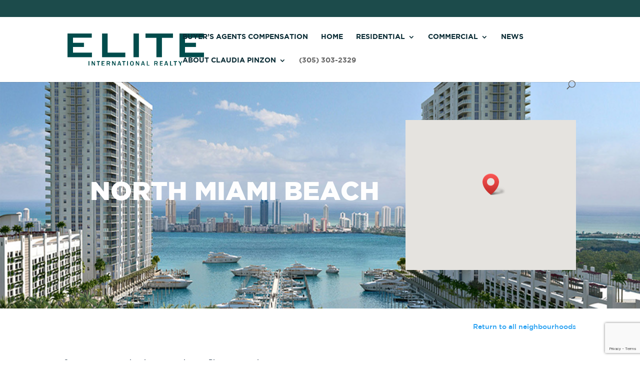

--- FILE ---
content_type: text/html; charset=UTF-8
request_url: https://claudiapinzon.com/neighborhood/north-miami-beach/
body_size: 8583
content:
<!DOCTYPE html>
<!--[if IE 6]>
<html id="ie6" lang="en-US">
<![endif]-->
<!--[if IE 7]>
<html id="ie7" lang="en-US">
<![endif]-->
<!--[if IE 8]>
<html id="ie8" lang="en-US">
<![endif]-->
<!--[if !(IE 6) | !(IE 7) | !(IE 8)  ]><!-->
<html lang="en-US">
<!--<![endif]-->
<head>
	<meta charset="UTF-8" />
			
	<meta http-equiv="X-UA-Compatible" content="IE=edge">
	<link rel="pingback" href="https://claudiapinzon.com/xmlrpc.php" />

		<!--[if lt IE 9]>
	<script src="https://claudiapinzon.com/wp-content/themes/Divi/js/html5.js" type="text/javascript"></script>
	<![endif]-->

	<script type="text/javascript">
		document.documentElement.className = 'js';
	</script>

	<script>var et_site_url='https://claudiapinzon.com';var et_post_id='1684';function et_core_page_resource_fallback(a,b){"undefined"===typeof b&&(b=a.sheet.cssRules&&0===a.sheet.cssRules.length);b&&(a.onerror=null,a.onload=null,a.href?a.href=et_site_url+"/?et_core_page_resource="+a.id+et_post_id:a.src&&(a.src=et_site_url+"/?et_core_page_resource="+a.id+et_post_id))}
</script><title>North Miami Beach | Elite International Realty</title>
<meta name='robots' content='max-image-preview:large' />
<link rel='dns-prefetch' href='//www.idxhome.com' />
<link rel='dns-prefetch' href='//www.google.com' />
<link rel='dns-prefetch' href='//fonts.googleapis.com' />
<link rel='dns-prefetch' href='//s.w.org' />
<link rel="alternate" type="application/rss+xml" title="Elite International Realty &raquo; Feed" href="https://claudiapinzon.com/feed/" />
		<script type="text/javascript">
			window._wpemojiSettings = {"baseUrl":"https:\/\/s.w.org\/images\/core\/emoji\/13.1.0\/72x72\/","ext":".png","svgUrl":"https:\/\/s.w.org\/images\/core\/emoji\/13.1.0\/svg\/","svgExt":".svg","source":{"concatemoji":"https:\/\/claudiapinzon.com\/wp-includes\/js\/wp-emoji-release.min.js?ver=5.8.1"}};
			!function(e,a,t){var n,r,o,i=a.createElement("canvas"),p=i.getContext&&i.getContext("2d");function s(e,t){var a=String.fromCharCode;p.clearRect(0,0,i.width,i.height),p.fillText(a.apply(this,e),0,0);e=i.toDataURL();return p.clearRect(0,0,i.width,i.height),p.fillText(a.apply(this,t),0,0),e===i.toDataURL()}function c(e){var t=a.createElement("script");t.src=e,t.defer=t.type="text/javascript",a.getElementsByTagName("head")[0].appendChild(t)}for(o=Array("flag","emoji"),t.supports={everything:!0,everythingExceptFlag:!0},r=0;r<o.length;r++)t.supports[o[r]]=function(e){if(!p||!p.fillText)return!1;switch(p.textBaseline="top",p.font="600 32px Arial",e){case"flag":return s([127987,65039,8205,9895,65039],[127987,65039,8203,9895,65039])?!1:!s([55356,56826,55356,56819],[55356,56826,8203,55356,56819])&&!s([55356,57332,56128,56423,56128,56418,56128,56421,56128,56430,56128,56423,56128,56447],[55356,57332,8203,56128,56423,8203,56128,56418,8203,56128,56421,8203,56128,56430,8203,56128,56423,8203,56128,56447]);case"emoji":return!s([10084,65039,8205,55357,56613],[10084,65039,8203,55357,56613])}return!1}(o[r]),t.supports.everything=t.supports.everything&&t.supports[o[r]],"flag"!==o[r]&&(t.supports.everythingExceptFlag=t.supports.everythingExceptFlag&&t.supports[o[r]]);t.supports.everythingExceptFlag=t.supports.everythingExceptFlag&&!t.supports.flag,t.DOMReady=!1,t.readyCallback=function(){t.DOMReady=!0},t.supports.everything||(n=function(){t.readyCallback()},a.addEventListener?(a.addEventListener("DOMContentLoaded",n,!1),e.addEventListener("load",n,!1)):(e.attachEvent("onload",n),a.attachEvent("onreadystatechange",function(){"complete"===a.readyState&&t.readyCallback()})),(n=t.source||{}).concatemoji?c(n.concatemoji):n.wpemoji&&n.twemoji&&(c(n.twemoji),c(n.wpemoji)))}(window,document,window._wpemojiSettings);
		</script>
		<meta content="Elite Main Theme v.1.0.0" name="generator"/><style type="text/css">
img.wp-smiley,
img.emoji {
	display: inline !important;
	border: none !important;
	box-shadow: none !important;
	height: 1em !important;
	width: 1em !important;
	margin: 0 .07em !important;
	vertical-align: -0.1em !important;
	background: none !important;
	padding: 0 !important;
}
</style>
	<link rel='stylesheet' id='ihf-bundle-css-css'  href='https://www.idxhome.com/service/resources/dist/wordpress/bundle.css?1768730950407' type='text/css' media='' />
<link rel='stylesheet' id='wp-block-library-css'  href='https://claudiapinzon.com/wp-includes/css/dist/block-library/style.min.css?ver=5.8.1' type='text/css' media='all' />
<link rel='stylesheet' id='contact-form-7-css'  href='https://claudiapinzon.com/wp-content/plugins/contact-form-7/includes/css/styles.css?ver=5.4.2' type='text/css' media='all' />
<link rel='stylesheet' id='divi-css-css'  href='https://claudiapinzon.com/wp-content/themes/Divi/style.css?ver=5.8.1' type='text/css' media='all' />
<link rel='stylesheet' id='divi-custom-css'  href='https://claudiapinzon.com/wp-content/themes/elite/assets/css/app.min.css?ver=5.8.1' type='text/css' media='all' />
<link rel='stylesheet' id='divi-fonts-css'  href='https://fonts.googleapis.com/css?family=Open+Sans:300italic,400italic,600italic,700italic,800italic,400,300,600,700,800&#038;subset=latin,latin-ext' type='text/css' media='all' />
<link rel='stylesheet' id='divi-style-css'  href='https://claudiapinzon.com/wp-content/themes/elite/style.css?ver=3.0.106' type='text/css' media='all' />
<link rel='stylesheet' id='dashicons-css'  href='https://claudiapinzon.com/wp-includes/css/dashicons.min.css?ver=5.8.1' type='text/css' media='all' />
<script type='text/javascript' src='https://claudiapinzon.com/wp-includes/js/jquery/jquery.min.js?ver=3.6.0' id='jquery-core-js'></script>
<script type='text/javascript' src='https://claudiapinzon.com/wp-includes/js/jquery/jquery-migrate.min.js?ver=3.3.2' id='jquery-migrate-js'></script>
<script type='text/javascript' src='https://www.idxhome.com/service/resources/dist/wordpress/bundle.js?1768730950407' id='ihf-bundle-js-js'></script>
<script type='text/javascript' src='https://claudiapinzon.com/wp-content/themes/Divi/../elite/custom.js?ver=5.8.1' id='custom-script-js'></script>
<script type='text/javascript' src='https://claudiapinzon.com/wp-content/plugins/multidomain-agent/js/front.js?ver=5.8.1' id='md_agent_front-js'></script>
<link rel="https://api.w.org/" href="https://claudiapinzon.com/wp-json/" /><link rel="EditURI" type="application/rsd+xml" title="RSD" href="https://claudiapinzon.com/xmlrpc.php?rsd" />
<link rel="wlwmanifest" type="application/wlwmanifest+xml" href="https://claudiapinzon.com/wp-includes/wlwmanifest.xml" /> 
<meta name="generator" content="WordPress 5.8.1" />
<link rel='shortlink' href='https://claudiapinzon.com/?p=1684' />
<style type="text/css">

</style><meta name="viewport" content="width=device-width, initial-scale=1.0, maximum-scale=1.0, user-scalable=0" /><script>window.agent_link = '<a href="https://claudiapinzon.com/?p=5183">About Claudia Pinzon</a>';</script><script>window.agent_phone = '(305) 303-2329';</script><script>window.agent_name = 'Claudia Pinzon';</script><script>window.agent_email = 'claudiap@eliteinternational.com';</script><script>window.agent_instagram = '';</script><script>window.agent_twitter = '';</script><script>window.agent_facebook = '';</script><script>window.agent_description = '';</script><script>window.is_agency = '';</script><link rel="icon" href="https://claudiapinzon.com/wp-content/uploads/2023/03/1.-New-Elite-Logo-Green-1-150x150.png" sizes="32x32" />
<link rel="icon" href="https://claudiapinzon.com/wp-content/uploads/2023/03/1.-New-Elite-Logo-Green-1.png" sizes="192x192" />
<link rel="apple-touch-icon" href="https://claudiapinzon.com/wp-content/uploads/2023/03/1.-New-Elite-Logo-Green-1.png" />
<meta name="msapplication-TileImage" content="https://claudiapinzon.com/wp-content/uploads/2023/03/1.-New-Elite-Logo-Green-1.png" />
<link rel="stylesheet" id="et-core-unified-cached-inline-styles" href="https://claudiapinzon.com/wp-content/cache/et/1684/et-core-unified-17684219319995.min.css" onerror="et_core_page_resource_fallback(this, true)" onload="et_core_page_resource_fallback(this)" /></head>
<body class="neighborhood-template-default single single-neighborhood postid-1684 single-format-standard et_pb_button_helper_class et_non_fixed_nav et_show_nav et_cover_background et_secondary_nav_enabled et_pb_gutter osx et_pb_gutters3 et_primary_nav_dropdown_animation_fade et_secondary_nav_dropdown_animation_fade et_pb_footer_columns_2_3__1_3 et_header_style_left et_pb_pagebuilder_layout et_right_sidebar et_divi_theme et_minified_js et_minified_css">
	<div id="page-container">

			<div id="top-header">
			<div class="container clearfix">

			
				<div id="et-info">
									<span id="et-info-phone">&nbsp;</span>
				
									<a href="mailto:"><span id="et-info-email"></span></a>
				
								</div> <!-- #et-info -->

			
				<div id="et-secondary-menu">
								</div> <!-- #et-secondary-menu -->

			</div> <!-- .container -->
		</div> <!-- #top-header -->

		
		<header id="main-header" data-height-onload="66">
			<div class="container clearfix et_menu_container">
							<div class="logo_container">
					<span class="logo_helper"></span>
					<a href="https://claudiapinzon.com/">
						<img src="https://eliteinternational.com/wp-content/uploads/2023/03/1.-New-Elite-Logo-Green.png" alt="Elite International Realty" id="logo" data-height-percentage="54" />
					</a>
				</div>
				<div id="et-top-navigation" data-height="66" data-fixed-height="66">
											<nav id="top-menu-nav">
						<ul id="top-menu" class="nav"><li id="menu-item-7039" class="menu-item menu-item-type-custom menu-item-object-custom menu-item-7039"><a href="https://eliteinternationalrealty.sharepoint.com/:x:/s/compensation/EcVNFvrlxBxEl2cT8LTfA4IBYElogl0Uttp89zFDV9smxQ?e=Ln7bbP">Buyer&#8217;s Agents Compensation</a></li>
<li id="menu-item-1204" class="menu-item menu-item-type-post_type menu-item-object-page menu-item-home menu-item-1204"><a href="https://claudiapinzon.com/">Home</a></li>
<li id="menu-item-1532" class="menu-item menu-item-type-post_type menu-item-object-page menu-item-has-children menu-item-1532"><a href="https://claudiapinzon.com/advanced-search/">Residential</a>
<ul class="sub-menu">
	<li id="menu-item-1244" class="menu-item menu-item-type-post_type menu-item-object-page menu-item-1244"><a href="https://claudiapinzon.com/advanced-search/">Search Properties</a></li>
	<li id="menu-item-1258" class="menu-item menu-item-type-post_type menu-item-object-page menu-item-1258"><a href="https://claudiapinzon.com/neighborhoods/">Neighborhoods</a></li>
	<li id="menu-item-1249" class="menu-item menu-item-type-post_type menu-item-object-page menu-item-1249"><a href="https://claudiapinzon.com/elite-properties/">Our Properties</a></li>
	<li id="menu-item-1250" class="menu-item menu-item-type-post_type menu-item-object-page menu-item-1250"><a href="https://claudiapinzon.com/residential-opportunities/">Opportunities</a></li>
</ul>
</li>
<li id="menu-item-1593" class="menu-item menu-item-type-post_type menu-item-object-page menu-item-has-children menu-item-1593"><a href="https://claudiapinzon.com/commercial-deals/">Commercial</a>
<ul class="sub-menu">
	<li id="menu-item-1591" class="menu-item menu-item-type-post_type menu-item-object-page menu-item-1591"><a href="https://claudiapinzon.com/commercial-deals/">Commercial Properties</a></li>
	<li id="menu-item-1592" class="menu-item menu-item-type-post_type menu-item-object-page menu-item-1592"><a href="https://claudiapinzon.com/commercial-deals-list/">Opportunities</a></li>
	<li id="menu-item-6673" class="menu-item menu-item-type-post_type menu-item-object-page menu-item-6673"><a href="https://claudiapinzon.com/elite-azul-fidelidade/">Elite Azul Fidelidade</a></li>
</ul>
</li>
<li id="menu-item-1207" class="menu-item menu-item-type-post_type menu-item-object-page menu-item-1207"><a href="https://claudiapinzon.com/news/">News</a></li>
<li id="menu-item-1205" class="menu-item menu-item-type-post_type menu-item-object-page menu-item-has-children menu-item-1205"><a href="https://claudiapinzon.com/about/">About Us</a>
<ul class="sub-menu">
	<li id="menu-item-1533" class="menu-item menu-item-type-post_type menu-item-object-page menu-item-1533"><a href="https://claudiapinzon.com/about/">About Elite</a></li>
	<li id="menu-item-1359" class="menu-item menu-item-type-post_type menu-item-object-page menu-item-1359"><a href="https://claudiapinzon.com/executive-team/">Executive Team</a></li>
	<li id="menu-item-1431" class="menu-item menu-item-type-custom menu-item-object-custom menu-item-1431"><a href="/agents">Agents</a></li>
	<li id="menu-item-1360" class="menu-item menu-item-type-post_type menu-item-object-page menu-item-1360"><a href="https://claudiapinzon.com/affiliate-network/">Affiliate Network</a></li>
	<li id="menu-item-1520" class="menu-item menu-item-type-post_type menu-item-object-page menu-item-1520"><a href="https://claudiapinzon.com/join-our-team/">Join Our Team</a></li>
</ul>
</li>
<li id="menu-item-2023" class="menu-item menu-item-type-custom menu-item-object-custom menu-item-2023"><a href="tel:13059406611">(305) 940-6611</a></li>
</ul>						</nav>
					
					
					
										<div id="et_top_search">
						<span id="et_search_icon"></span>
					</div>
					
					<div id="et_mobile_nav_menu">
				<div class="mobile_nav closed">
					<span class="select_page">Select Page</span>
					<span class="mobile_menu_bar mobile_menu_bar_toggle"></span>
				</div>
			</div>				</div> <!-- #et-top-navigation -->
			</div> <!-- .container -->
			<div class="et_search_outer">
				<div class="container et_search_form_container">
					<form role="search" method="get" class="et-search-form" action="https://claudiapinzon.com/">
					<input type="search" class="et-search-field" placeholder="Search &hellip;" value="" name="s" title="Search for:" />					</form>
					<span class="et_close_search_field"></span>
				</div>
			</div>
		</header> <!-- #main-header -->
	
			<div id="et-main-area">

<div id="main-content">


			
				<article id="post-1684" class="post-1684 neighborhood type-neighborhood status-publish format-standard has-post-thumbnail hentry category-featured">

				
					<div class="entry-content">
					<div class="et_pb_section sm-nb-module et_pb_section_0 et_pb_with_background et_section_regular">
				
				
				
				
					<div class="sm-nb-header et_pb_row et_pb_row_0 et_pb_equal_columns et_pb_gutters1">
				<div class="et_pb_column et_pb_column_2_3  et_pb_column_0 et_pb_css_mix_blend_mode_passthrough">
				
				
				<div class="et_pb_module et_pb_post_title  sm-nb-title et_animated et_pb_post_title_0 et_pb_bg_layout_dark et_pb_text_align_center">
				
				
				
				<div class="et_pb_title_container">
					<h1 class="entry-title">North Miami Beach</h1>
				</div>
				
			</div>
			</div> <!-- .et_pb_column --><div class="et_pb_column et_pb_column_1_3  et_pb_column_1 et_pb_css_mix_blend_mode_passthrough et-last-child">
				
				
				<div class="et_pb_module et_pb_map_container sm-nb-map et_pb_map_0" data-grayscale="0">
				
				
				<div class="et_pb_map" data-center-lat="25.9331488" data-center-lng="-80.16254630000003" data-zoom="15" data-mouse-wheel="off" data-mobile-dragging="off"></div>
				<div class="et_pb_map_pin" data-lat="25.9331488" data-lng="-80.16254630000003" data-title="North Miami Beach">
				<h3 style="margin-top: 10px;">North Miami Beach</h3>
				
			</div>
			</div>
			</div> <!-- .et_pb_column -->
				
				
			</div> <!-- .et_pb_row -->
				
				
			</div> <!-- .et_pb_section --><div class="et_pb_section et_pb_section_1 et_section_regular">
				
				
				
				
					<div class=" et_pb_row et_pb_row_1">
				<div class="et_pb_column et_pb_column_4_4  et_pb_column_2 et_pb_css_mix_blend_mode_passthrough et-last-child">
				
				
				<div class="et_pb_text et_pb_module et_pb_bg_layout_light et_pb_text_align_right  et_pb_text_0">
				
				
				<div class="et_pb_text_inner">
					<p><a href="https://www.eliteinternational.com/neighborhoods/">Return to all neighbourhoods</a></p>
				</div>
			</div> <!-- .et_pb_text -->
			</div> <!-- .et_pb_column -->
				
				
			</div> <!-- .et_pb_row -->
				
				
			</div> <!-- .et_pb_section --><div class="et_pb_section et_pb_section_2 et_section_regular">
				
				
				
				
					<div class=" et_pb_row et_pb_row_2">
				<div class="et_pb_column et_pb_column_4_4  et_pb_column_3 et_pb_css_mix_blend_mode_passthrough et-last-child">
				
				
				<div class="et_pb_text et_pb_module et_pb_bg_layout_light et_pb_text_align_left  et_pb_text_1">
				
				
				<div class="et_pb_text_inner">
					<br />Sorry we are experiencing system issues. Please try again.<br />
				</div>
			</div> <!-- .et_pb_text -->
			</div> <!-- .et_pb_column -->
				
				
			</div> <!-- .et_pb_row -->
				
				
			</div> <!-- .et_pb_section -->					</div> <!-- .entry-content -->

				
				</article> <!-- .et_pb_post -->

			

</div> <!-- #main-content -->


			<footer id="main-footer">
			<div class="et_pb_section et_pb_section_4 et_pb_with_background et_pb_section_parallax et_section_regular">
				
				<div class="et_parallax_bg" style="background-image: url(https://www.eliteinternational.com/wp-content/uploads/2018/03/Miami_from_the_bridge.png);"></div>
				
				
					<div class=" et_pb_row et_pb_row_3">
				<div class="et_pb_column et_pb_column_1_3  et_pb_column_4 et_pb_css_mix_blend_mode_passthrough">
				
				
				<div id="footer-menu-right" class="et_pb_text et_pb_module et_pb_bg_layout_light et_pb_text_align_left footer-menu-right et_pb_text_2">
				
				
				<div class="et_pb_text_inner">
					<h3>MENU</h3>
<p><div class="menu-footer-menu-container"><ul id="menu-footer-menu" class="menu"><li id="menu-item-302" class="menu-item menu-item-type-post_type menu-item-object-page menu-item-home menu-item-302"><a href="https://claudiapinzon.com/">HOME</a></li>
<li id="menu-item-298" class="menu-item menu-item-type-post_type menu-item-object-page menu-item-298"><a href="https://claudiapinzon.com/news/">NEWS</a></li>
<li id="menu-item-297" class="menu-item menu-item-type-post_type menu-item-object-page menu-item-297"><a href="https://claudiapinzon.com/about/">ABOUT</a></li>
<li id="menu-item-6672" class="menu-item menu-item-type-post_type menu-item-object-page menu-item-6672"><a href="https://claudiapinzon.com/?p=5183">Claudia Pinzon</a></li>
</ul></div></p>
				</div>
			</div> <!-- .et_pb_text --><div id="footer-about" class="et_pb_text et_pb_module et_pb_bg_layout_light et_pb_text_align_left footer-about et_pb_text_3">
				
				
				<div class="et_pb_text_inner">
					<h3>ABOUT</h3>
<p>Elite will help its customers make the home buying and selling experience pleasurable and convenient by building relationships based on trust, respect and mutual understanding. We will provide knowledgeable agents, innovative internet solutions and superior service. Our agents possess the best tools and training available in the industry, making all of our customers, confident customers.</p>
				</div>
			</div> <!-- .et_pb_text --><div class="et_pb_text et_pb_module et_pb_bg_layout_light et_pb_text_align_left  et_pb_text_4">
				
				
				<div class="et_pb_text_inner">
					<h3>SOCIAL</h3>
				</div>
			</div> <!-- .et_pb_text --><ul id="footer-social-icons" class="et_pb_social_media_follow et_pb_module et_pb_bg_layout_light footer-social-icons et_pb_social_media_follow_0 clearfix">
				
				
				<li class="et_pb_social_icon et_pb_social_network_link et-social-facebook et_pb_social_media_follow_network_0">
				<a href="https://www.facebook.com/elitemiami/" class="icon et_pb_with_border" title="Facebook" target="_blank"><span class="et_pb_social_media_follow_network_name">Facebook</span></a>
				
			</li><li class="et_pb_social_icon et_pb_social_network_link et-social-twitter et_pb_social_media_follow_network_1">
				<a href="https://twitter.com/fla_foreclosure" class="icon et_pb_with_border" title="Twitter" target="_blank"><span class="et_pb_social_media_follow_network_name">Twitter</span></a>
				
			</li><li class="et_pb_social_icon et_pb_social_network_link et-social-instagram et_pb_social_media_follow_network_2">
				<a href="https://www.instagram.com/eliteinternationalrealty" class="icon et_pb_with_border" title="Instagram" target="_blank"><span class="et_pb_social_media_follow_network_name">Instagram</span></a>
				
			</li>
			</ul> <!-- .et_pb_counters -->
			</div> <!-- .et_pb_column --><div class="et_pb_column et_pb_column_2_3  et_pb_column_5 et_pb_css_mix_blend_mode_passthrough et-last-child">
				
				
				<div id="contact-title" class="et_pb_text et_pb_module et_pb_bg_layout_light et_pb_text_align_left contact-title et_pb_text_5">
				
				
				<div class="et_pb_text_inner">
					<h3>CONTACT</h3>
				</div>
			</div> <!-- .et_pb_text --><div id="contact-address" class="et_pb_text et_pb_module et_pb_bg_layout_light et_pb_text_align_left contact-address et_pb_text_6">
				
				
				<div class="et_pb_text_inner">
					<p>20764 W Dixie Hwy</p>
<p>Aventura, FL 33180</p>
<p>United States</p>
				</div>
			</div> <!-- .et_pb_text --><div id="contact-conection" class="et_pb_text et_pb_module et_pb_bg_layout_light et_pb_text_align_left contact-conection et_pb_text_7">
				
				
				<div class="et_pb_text_inner">
					<p>Office: (305) 940-6611</p>
<p>Fax: (305) 940-6615</p>
<p>info@eliteinternational.com</p>
				</div>
			</div> <!-- .et_pb_text --><div class="et_pb_text et_pb_module et_pb_bg_layout_light et_pb_text_align_left  et_pb_text_8">
				
				
				<div class="et_pb_text_inner">
					<h3>CONTACT US</h3>
<p><div role="form" class="wpcf7" id="wpcf7-f295-o1" lang="en-US" dir="ltr">
<div class="screen-reader-response"><p role="status" aria-live="polite" aria-atomic="true"></p> <ul></ul></div>
<form action="/neighborhood/north-miami-beach/#wpcf7-f295-o1" method="post" class="wpcf7-form init" novalidate="novalidate" data-status="init">
<div style="display: none;">
<input type="hidden" name="_wpcf7" value="295" />
<input type="hidden" name="_wpcf7_version" value="5.4.2" />
<input type="hidden" name="_wpcf7_locale" value="en_US" />
<input type="hidden" name="_wpcf7_unit_tag" value="wpcf7-f295-o1" />
<input type="hidden" name="_wpcf7_container_post" value="0" />
<input type="hidden" name="_wpcf7_posted_data_hash" value="" />
<input type="hidden" name="_wpcf7_recaptcha_response" value="" />
</div>
<p><script src="https://www.google.com/recaptcha/api.js"></script><br />
<span class="wpcf7-form-control-wrap fname"><input type="text" name="fname" value="" size="40" class="wpcf7-form-control wpcf7-text wpcf7-validates-as-required contact-email" aria-required="true" aria-invalid="false" placeholder="Full name" /></span><br/><br />
<span class="wpcf7-form-control-wrap email"><input type="email" name="email" value="" size="40" class="wpcf7-form-control wpcf7-text wpcf7-email wpcf7-validates-as-required wpcf7-validates-as-email contact-email" aria-required="true" aria-invalid="false" placeholder="E-maill" /></span><br />
<span class="wpcf7-form-control-wrap message"><textarea name="message" cols="40" rows="10" class="wpcf7-form-control wpcf7-textarea wpcf7-validates-as-required contact-message" aria-required="true" aria-invalid="false" placeholder="Message for us"></textarea></span></p>
<div style="width: 100%; display: table;">
<div style="display: table-row">
<div style="display: table-cell;">

</div>
</div>
</div>
<p><input type="submit" value="Send" class="wpcf7-form-control wpcf7-submit contact-button" /></p>
<div class="wpcf7-response-output" aria-hidden="true"></div></form></div></p>
				</div>
			</div> <!-- .et_pb_text -->
			</div> <!-- .et_pb_column -->
				
				
			</div> <!-- .et_pb_row -->
				
				
			</div> <!-- .et_pb_section -->				

		
				<div id="footer-bottom">
					<div class="container clearfix">
				<ul class="et-social-icons">




</ul>					</div>	<!-- .container -->
				</div>
			</footer> <!-- #main-footer -->
		</div> <!-- #et-main-area -->


	</div> <!-- #page-container -->

		<script type="text/javascript">
		var et_animation_data = [{"class":"et_pb_post_title_0","style":"fade","repeat":"once","duration":"1000ms","delay":"0ms","intensity":"50%","starting_opacity":"0%","speed_curve":"ease-in-out"}];
	</script>
	<!-- Global site tag (gtag.js) - Google Analytics -->
<script async src="https://www.googletagmanager.com/gtag/js?id=UA-123592749-1"></script>
<script>
  window.dataLayer = window.dataLayer || [];
  function gtag(){dataLayer.push(arguments);}
  gtag('js', new Date());

  gtag('config', 'UA-123592749-1');
</script>
<script type='text/javascript' src='https://www.idxhome.com/eureka/ihf-eureka.js?1768730950407' id='ihf-eureka-js'></script>
<script type='text/javascript' src='https://claudiapinzon.com/wp-includes/js/dist/vendor/regenerator-runtime.min.js?ver=0.13.7' id='regenerator-runtime-js'></script>
<script type='text/javascript' src='https://claudiapinzon.com/wp-includes/js/dist/vendor/wp-polyfill.min.js?ver=3.15.0' id='wp-polyfill-js'></script>
<script type='text/javascript' id='contact-form-7-js-extra'>
/* <![CDATA[ */
var wpcf7 = {"api":{"root":"https:\/\/claudiapinzon.com\/wp-json\/","namespace":"contact-form-7\/v1"}};
/* ]]> */
</script>
<script type='text/javascript' src='https://claudiapinzon.com/wp-content/plugins/contact-form-7/includes/js/index.js?ver=5.4.2' id='contact-form-7-js'></script>
<script type='text/javascript' id='wpcf7-ga-events-js-before'>
var cf7GASendActions = {"invalid":"true","spam":"true","mail_sent":"true","mail_failed":"true","sent":"false"}, cf7FormIDs = {"ID_2056":"Contact Agent","ID_2001":"Affiliate Request","ID_1996":"Agents Request","ID_401":"Contact Sidebar","ID_295":"Contact"}
</script>
<script type='text/javascript' src='https://claudiapinzon.com/wp-content/plugins/cf7-google-analytics/js/cf7-google-analytics.min.js?ver=1.8.7' id='wpcf7-ga-events-js'></script>
<script type='text/javascript' src='https://claudiapinzon.com/wp-content/themes/Divi/personalize.js?ver=1.0.0' id='personalize-script-js'></script>
<script type='text/javascript' id='divi-custom-script-js-extra'>
/* <![CDATA[ */
var et_shortcodes_strings = {"previous":"Previous","next":"Next"};
var et_pb_custom = {"ajaxurl":"https:\/\/claudiapinzon.com\/wp-admin\/admin-ajax.php","images_uri":"https:\/\/claudiapinzon.com\/wp-content\/themes\/Divi\/images","builder_images_uri":"https:\/\/claudiapinzon.com\/wp-content\/themes\/Divi\/includes\/builder\/images","et_frontend_nonce":"345ec2951f","subscription_failed":"Please, check the fields below to make sure you entered the correct information.","et_ab_log_nonce":"3b291d3fdd","fill_message":"Please, fill in the following fields:","contact_error_message":"Please, fix the following errors:","invalid":"Invalid email","captcha":"Captcha","prev":"Prev","previous":"Previous","next":"Next","wrong_captcha":"You entered the wrong number in captcha.","is_builder_plugin_used":"","ignore_waypoints":"no","is_divi_theme_used":"1","widget_search_selector":".widget_search","is_ab_testing_active":"","page_id":"1684","unique_test_id":"","ab_bounce_rate":"5","is_cache_plugin_active":"no","is_shortcode_tracking":""};
var et_pb_box_shadow_elements = [];
/* ]]> */
</script>
<script type='text/javascript' src='https://claudiapinzon.com/wp-content/themes/Divi/js/custom.min.js?ver=3.0.106' id='divi-custom-script-js'></script>
<script type='text/javascript' src='https://claudiapinzon.com/wp-content/themes/Divi/core/admin/js/common.js?ver=3.0.106' id='et-core-common-js'></script>
<script type='text/javascript' src='https://www.google.com/recaptcha/api.js?render=6LfDsqIcAAAAAEFRtjdqgTM95zqrLNIsiIO4obPL&#038;ver=3.0' id='google-recaptcha-js'></script>
<script type='text/javascript' id='wpcf7-recaptcha-js-extra'>
/* <![CDATA[ */
var wpcf7_recaptcha = {"sitekey":"6LfDsqIcAAAAAEFRtjdqgTM95zqrLNIsiIO4obPL","actions":{"homepage":"homepage","contactform":"contactform"}};
/* ]]> */
</script>
<script type='text/javascript' src='https://claudiapinzon.com/wp-content/plugins/contact-form-7/modules/recaptcha/index.js?ver=5.4.2' id='wpcf7-recaptcha-js'></script>
<script type='text/javascript' src='https://maps.googleapis.com/maps/api/js?key=AIzaSyDpw3RUhC_PMaTexIigbRqYb1QWgIBbW9o&#038;ver=3.0.106#038;callback=initMap' id='google-maps-api-js'></script>
</body>
</html>

--- FILE ---
content_type: text/html; charset=utf-8
request_url: https://www.google.com/recaptcha/api2/anchor?ar=1&k=6LfDsqIcAAAAAEFRtjdqgTM95zqrLNIsiIO4obPL&co=aHR0cHM6Ly9jbGF1ZGlhcGluem9uLmNvbTo0NDM.&hl=en&v=PoyoqOPhxBO7pBk68S4YbpHZ&size=invisible&anchor-ms=20000&execute-ms=30000&cb=uu41mvcm2txh
body_size: 48873
content:
<!DOCTYPE HTML><html dir="ltr" lang="en"><head><meta http-equiv="Content-Type" content="text/html; charset=UTF-8">
<meta http-equiv="X-UA-Compatible" content="IE=edge">
<title>reCAPTCHA</title>
<style type="text/css">
/* cyrillic-ext */
@font-face {
  font-family: 'Roboto';
  font-style: normal;
  font-weight: 400;
  font-stretch: 100%;
  src: url(//fonts.gstatic.com/s/roboto/v48/KFO7CnqEu92Fr1ME7kSn66aGLdTylUAMa3GUBHMdazTgWw.woff2) format('woff2');
  unicode-range: U+0460-052F, U+1C80-1C8A, U+20B4, U+2DE0-2DFF, U+A640-A69F, U+FE2E-FE2F;
}
/* cyrillic */
@font-face {
  font-family: 'Roboto';
  font-style: normal;
  font-weight: 400;
  font-stretch: 100%;
  src: url(//fonts.gstatic.com/s/roboto/v48/KFO7CnqEu92Fr1ME7kSn66aGLdTylUAMa3iUBHMdazTgWw.woff2) format('woff2');
  unicode-range: U+0301, U+0400-045F, U+0490-0491, U+04B0-04B1, U+2116;
}
/* greek-ext */
@font-face {
  font-family: 'Roboto';
  font-style: normal;
  font-weight: 400;
  font-stretch: 100%;
  src: url(//fonts.gstatic.com/s/roboto/v48/KFO7CnqEu92Fr1ME7kSn66aGLdTylUAMa3CUBHMdazTgWw.woff2) format('woff2');
  unicode-range: U+1F00-1FFF;
}
/* greek */
@font-face {
  font-family: 'Roboto';
  font-style: normal;
  font-weight: 400;
  font-stretch: 100%;
  src: url(//fonts.gstatic.com/s/roboto/v48/KFO7CnqEu92Fr1ME7kSn66aGLdTylUAMa3-UBHMdazTgWw.woff2) format('woff2');
  unicode-range: U+0370-0377, U+037A-037F, U+0384-038A, U+038C, U+038E-03A1, U+03A3-03FF;
}
/* math */
@font-face {
  font-family: 'Roboto';
  font-style: normal;
  font-weight: 400;
  font-stretch: 100%;
  src: url(//fonts.gstatic.com/s/roboto/v48/KFO7CnqEu92Fr1ME7kSn66aGLdTylUAMawCUBHMdazTgWw.woff2) format('woff2');
  unicode-range: U+0302-0303, U+0305, U+0307-0308, U+0310, U+0312, U+0315, U+031A, U+0326-0327, U+032C, U+032F-0330, U+0332-0333, U+0338, U+033A, U+0346, U+034D, U+0391-03A1, U+03A3-03A9, U+03B1-03C9, U+03D1, U+03D5-03D6, U+03F0-03F1, U+03F4-03F5, U+2016-2017, U+2034-2038, U+203C, U+2040, U+2043, U+2047, U+2050, U+2057, U+205F, U+2070-2071, U+2074-208E, U+2090-209C, U+20D0-20DC, U+20E1, U+20E5-20EF, U+2100-2112, U+2114-2115, U+2117-2121, U+2123-214F, U+2190, U+2192, U+2194-21AE, U+21B0-21E5, U+21F1-21F2, U+21F4-2211, U+2213-2214, U+2216-22FF, U+2308-230B, U+2310, U+2319, U+231C-2321, U+2336-237A, U+237C, U+2395, U+239B-23B7, U+23D0, U+23DC-23E1, U+2474-2475, U+25AF, U+25B3, U+25B7, U+25BD, U+25C1, U+25CA, U+25CC, U+25FB, U+266D-266F, U+27C0-27FF, U+2900-2AFF, U+2B0E-2B11, U+2B30-2B4C, U+2BFE, U+3030, U+FF5B, U+FF5D, U+1D400-1D7FF, U+1EE00-1EEFF;
}
/* symbols */
@font-face {
  font-family: 'Roboto';
  font-style: normal;
  font-weight: 400;
  font-stretch: 100%;
  src: url(//fonts.gstatic.com/s/roboto/v48/KFO7CnqEu92Fr1ME7kSn66aGLdTylUAMaxKUBHMdazTgWw.woff2) format('woff2');
  unicode-range: U+0001-000C, U+000E-001F, U+007F-009F, U+20DD-20E0, U+20E2-20E4, U+2150-218F, U+2190, U+2192, U+2194-2199, U+21AF, U+21E6-21F0, U+21F3, U+2218-2219, U+2299, U+22C4-22C6, U+2300-243F, U+2440-244A, U+2460-24FF, U+25A0-27BF, U+2800-28FF, U+2921-2922, U+2981, U+29BF, U+29EB, U+2B00-2BFF, U+4DC0-4DFF, U+FFF9-FFFB, U+10140-1018E, U+10190-1019C, U+101A0, U+101D0-101FD, U+102E0-102FB, U+10E60-10E7E, U+1D2C0-1D2D3, U+1D2E0-1D37F, U+1F000-1F0FF, U+1F100-1F1AD, U+1F1E6-1F1FF, U+1F30D-1F30F, U+1F315, U+1F31C, U+1F31E, U+1F320-1F32C, U+1F336, U+1F378, U+1F37D, U+1F382, U+1F393-1F39F, U+1F3A7-1F3A8, U+1F3AC-1F3AF, U+1F3C2, U+1F3C4-1F3C6, U+1F3CA-1F3CE, U+1F3D4-1F3E0, U+1F3ED, U+1F3F1-1F3F3, U+1F3F5-1F3F7, U+1F408, U+1F415, U+1F41F, U+1F426, U+1F43F, U+1F441-1F442, U+1F444, U+1F446-1F449, U+1F44C-1F44E, U+1F453, U+1F46A, U+1F47D, U+1F4A3, U+1F4B0, U+1F4B3, U+1F4B9, U+1F4BB, U+1F4BF, U+1F4C8-1F4CB, U+1F4D6, U+1F4DA, U+1F4DF, U+1F4E3-1F4E6, U+1F4EA-1F4ED, U+1F4F7, U+1F4F9-1F4FB, U+1F4FD-1F4FE, U+1F503, U+1F507-1F50B, U+1F50D, U+1F512-1F513, U+1F53E-1F54A, U+1F54F-1F5FA, U+1F610, U+1F650-1F67F, U+1F687, U+1F68D, U+1F691, U+1F694, U+1F698, U+1F6AD, U+1F6B2, U+1F6B9-1F6BA, U+1F6BC, U+1F6C6-1F6CF, U+1F6D3-1F6D7, U+1F6E0-1F6EA, U+1F6F0-1F6F3, U+1F6F7-1F6FC, U+1F700-1F7FF, U+1F800-1F80B, U+1F810-1F847, U+1F850-1F859, U+1F860-1F887, U+1F890-1F8AD, U+1F8B0-1F8BB, U+1F8C0-1F8C1, U+1F900-1F90B, U+1F93B, U+1F946, U+1F984, U+1F996, U+1F9E9, U+1FA00-1FA6F, U+1FA70-1FA7C, U+1FA80-1FA89, U+1FA8F-1FAC6, U+1FACE-1FADC, U+1FADF-1FAE9, U+1FAF0-1FAF8, U+1FB00-1FBFF;
}
/* vietnamese */
@font-face {
  font-family: 'Roboto';
  font-style: normal;
  font-weight: 400;
  font-stretch: 100%;
  src: url(//fonts.gstatic.com/s/roboto/v48/KFO7CnqEu92Fr1ME7kSn66aGLdTylUAMa3OUBHMdazTgWw.woff2) format('woff2');
  unicode-range: U+0102-0103, U+0110-0111, U+0128-0129, U+0168-0169, U+01A0-01A1, U+01AF-01B0, U+0300-0301, U+0303-0304, U+0308-0309, U+0323, U+0329, U+1EA0-1EF9, U+20AB;
}
/* latin-ext */
@font-face {
  font-family: 'Roboto';
  font-style: normal;
  font-weight: 400;
  font-stretch: 100%;
  src: url(//fonts.gstatic.com/s/roboto/v48/KFO7CnqEu92Fr1ME7kSn66aGLdTylUAMa3KUBHMdazTgWw.woff2) format('woff2');
  unicode-range: U+0100-02BA, U+02BD-02C5, U+02C7-02CC, U+02CE-02D7, U+02DD-02FF, U+0304, U+0308, U+0329, U+1D00-1DBF, U+1E00-1E9F, U+1EF2-1EFF, U+2020, U+20A0-20AB, U+20AD-20C0, U+2113, U+2C60-2C7F, U+A720-A7FF;
}
/* latin */
@font-face {
  font-family: 'Roboto';
  font-style: normal;
  font-weight: 400;
  font-stretch: 100%;
  src: url(//fonts.gstatic.com/s/roboto/v48/KFO7CnqEu92Fr1ME7kSn66aGLdTylUAMa3yUBHMdazQ.woff2) format('woff2');
  unicode-range: U+0000-00FF, U+0131, U+0152-0153, U+02BB-02BC, U+02C6, U+02DA, U+02DC, U+0304, U+0308, U+0329, U+2000-206F, U+20AC, U+2122, U+2191, U+2193, U+2212, U+2215, U+FEFF, U+FFFD;
}
/* cyrillic-ext */
@font-face {
  font-family: 'Roboto';
  font-style: normal;
  font-weight: 500;
  font-stretch: 100%;
  src: url(//fonts.gstatic.com/s/roboto/v48/KFO7CnqEu92Fr1ME7kSn66aGLdTylUAMa3GUBHMdazTgWw.woff2) format('woff2');
  unicode-range: U+0460-052F, U+1C80-1C8A, U+20B4, U+2DE0-2DFF, U+A640-A69F, U+FE2E-FE2F;
}
/* cyrillic */
@font-face {
  font-family: 'Roboto';
  font-style: normal;
  font-weight: 500;
  font-stretch: 100%;
  src: url(//fonts.gstatic.com/s/roboto/v48/KFO7CnqEu92Fr1ME7kSn66aGLdTylUAMa3iUBHMdazTgWw.woff2) format('woff2');
  unicode-range: U+0301, U+0400-045F, U+0490-0491, U+04B0-04B1, U+2116;
}
/* greek-ext */
@font-face {
  font-family: 'Roboto';
  font-style: normal;
  font-weight: 500;
  font-stretch: 100%;
  src: url(//fonts.gstatic.com/s/roboto/v48/KFO7CnqEu92Fr1ME7kSn66aGLdTylUAMa3CUBHMdazTgWw.woff2) format('woff2');
  unicode-range: U+1F00-1FFF;
}
/* greek */
@font-face {
  font-family: 'Roboto';
  font-style: normal;
  font-weight: 500;
  font-stretch: 100%;
  src: url(//fonts.gstatic.com/s/roboto/v48/KFO7CnqEu92Fr1ME7kSn66aGLdTylUAMa3-UBHMdazTgWw.woff2) format('woff2');
  unicode-range: U+0370-0377, U+037A-037F, U+0384-038A, U+038C, U+038E-03A1, U+03A3-03FF;
}
/* math */
@font-face {
  font-family: 'Roboto';
  font-style: normal;
  font-weight: 500;
  font-stretch: 100%;
  src: url(//fonts.gstatic.com/s/roboto/v48/KFO7CnqEu92Fr1ME7kSn66aGLdTylUAMawCUBHMdazTgWw.woff2) format('woff2');
  unicode-range: U+0302-0303, U+0305, U+0307-0308, U+0310, U+0312, U+0315, U+031A, U+0326-0327, U+032C, U+032F-0330, U+0332-0333, U+0338, U+033A, U+0346, U+034D, U+0391-03A1, U+03A3-03A9, U+03B1-03C9, U+03D1, U+03D5-03D6, U+03F0-03F1, U+03F4-03F5, U+2016-2017, U+2034-2038, U+203C, U+2040, U+2043, U+2047, U+2050, U+2057, U+205F, U+2070-2071, U+2074-208E, U+2090-209C, U+20D0-20DC, U+20E1, U+20E5-20EF, U+2100-2112, U+2114-2115, U+2117-2121, U+2123-214F, U+2190, U+2192, U+2194-21AE, U+21B0-21E5, U+21F1-21F2, U+21F4-2211, U+2213-2214, U+2216-22FF, U+2308-230B, U+2310, U+2319, U+231C-2321, U+2336-237A, U+237C, U+2395, U+239B-23B7, U+23D0, U+23DC-23E1, U+2474-2475, U+25AF, U+25B3, U+25B7, U+25BD, U+25C1, U+25CA, U+25CC, U+25FB, U+266D-266F, U+27C0-27FF, U+2900-2AFF, U+2B0E-2B11, U+2B30-2B4C, U+2BFE, U+3030, U+FF5B, U+FF5D, U+1D400-1D7FF, U+1EE00-1EEFF;
}
/* symbols */
@font-face {
  font-family: 'Roboto';
  font-style: normal;
  font-weight: 500;
  font-stretch: 100%;
  src: url(//fonts.gstatic.com/s/roboto/v48/KFO7CnqEu92Fr1ME7kSn66aGLdTylUAMaxKUBHMdazTgWw.woff2) format('woff2');
  unicode-range: U+0001-000C, U+000E-001F, U+007F-009F, U+20DD-20E0, U+20E2-20E4, U+2150-218F, U+2190, U+2192, U+2194-2199, U+21AF, U+21E6-21F0, U+21F3, U+2218-2219, U+2299, U+22C4-22C6, U+2300-243F, U+2440-244A, U+2460-24FF, U+25A0-27BF, U+2800-28FF, U+2921-2922, U+2981, U+29BF, U+29EB, U+2B00-2BFF, U+4DC0-4DFF, U+FFF9-FFFB, U+10140-1018E, U+10190-1019C, U+101A0, U+101D0-101FD, U+102E0-102FB, U+10E60-10E7E, U+1D2C0-1D2D3, U+1D2E0-1D37F, U+1F000-1F0FF, U+1F100-1F1AD, U+1F1E6-1F1FF, U+1F30D-1F30F, U+1F315, U+1F31C, U+1F31E, U+1F320-1F32C, U+1F336, U+1F378, U+1F37D, U+1F382, U+1F393-1F39F, U+1F3A7-1F3A8, U+1F3AC-1F3AF, U+1F3C2, U+1F3C4-1F3C6, U+1F3CA-1F3CE, U+1F3D4-1F3E0, U+1F3ED, U+1F3F1-1F3F3, U+1F3F5-1F3F7, U+1F408, U+1F415, U+1F41F, U+1F426, U+1F43F, U+1F441-1F442, U+1F444, U+1F446-1F449, U+1F44C-1F44E, U+1F453, U+1F46A, U+1F47D, U+1F4A3, U+1F4B0, U+1F4B3, U+1F4B9, U+1F4BB, U+1F4BF, U+1F4C8-1F4CB, U+1F4D6, U+1F4DA, U+1F4DF, U+1F4E3-1F4E6, U+1F4EA-1F4ED, U+1F4F7, U+1F4F9-1F4FB, U+1F4FD-1F4FE, U+1F503, U+1F507-1F50B, U+1F50D, U+1F512-1F513, U+1F53E-1F54A, U+1F54F-1F5FA, U+1F610, U+1F650-1F67F, U+1F687, U+1F68D, U+1F691, U+1F694, U+1F698, U+1F6AD, U+1F6B2, U+1F6B9-1F6BA, U+1F6BC, U+1F6C6-1F6CF, U+1F6D3-1F6D7, U+1F6E0-1F6EA, U+1F6F0-1F6F3, U+1F6F7-1F6FC, U+1F700-1F7FF, U+1F800-1F80B, U+1F810-1F847, U+1F850-1F859, U+1F860-1F887, U+1F890-1F8AD, U+1F8B0-1F8BB, U+1F8C0-1F8C1, U+1F900-1F90B, U+1F93B, U+1F946, U+1F984, U+1F996, U+1F9E9, U+1FA00-1FA6F, U+1FA70-1FA7C, U+1FA80-1FA89, U+1FA8F-1FAC6, U+1FACE-1FADC, U+1FADF-1FAE9, U+1FAF0-1FAF8, U+1FB00-1FBFF;
}
/* vietnamese */
@font-face {
  font-family: 'Roboto';
  font-style: normal;
  font-weight: 500;
  font-stretch: 100%;
  src: url(//fonts.gstatic.com/s/roboto/v48/KFO7CnqEu92Fr1ME7kSn66aGLdTylUAMa3OUBHMdazTgWw.woff2) format('woff2');
  unicode-range: U+0102-0103, U+0110-0111, U+0128-0129, U+0168-0169, U+01A0-01A1, U+01AF-01B0, U+0300-0301, U+0303-0304, U+0308-0309, U+0323, U+0329, U+1EA0-1EF9, U+20AB;
}
/* latin-ext */
@font-face {
  font-family: 'Roboto';
  font-style: normal;
  font-weight: 500;
  font-stretch: 100%;
  src: url(//fonts.gstatic.com/s/roboto/v48/KFO7CnqEu92Fr1ME7kSn66aGLdTylUAMa3KUBHMdazTgWw.woff2) format('woff2');
  unicode-range: U+0100-02BA, U+02BD-02C5, U+02C7-02CC, U+02CE-02D7, U+02DD-02FF, U+0304, U+0308, U+0329, U+1D00-1DBF, U+1E00-1E9F, U+1EF2-1EFF, U+2020, U+20A0-20AB, U+20AD-20C0, U+2113, U+2C60-2C7F, U+A720-A7FF;
}
/* latin */
@font-face {
  font-family: 'Roboto';
  font-style: normal;
  font-weight: 500;
  font-stretch: 100%;
  src: url(//fonts.gstatic.com/s/roboto/v48/KFO7CnqEu92Fr1ME7kSn66aGLdTylUAMa3yUBHMdazQ.woff2) format('woff2');
  unicode-range: U+0000-00FF, U+0131, U+0152-0153, U+02BB-02BC, U+02C6, U+02DA, U+02DC, U+0304, U+0308, U+0329, U+2000-206F, U+20AC, U+2122, U+2191, U+2193, U+2212, U+2215, U+FEFF, U+FFFD;
}
/* cyrillic-ext */
@font-face {
  font-family: 'Roboto';
  font-style: normal;
  font-weight: 900;
  font-stretch: 100%;
  src: url(//fonts.gstatic.com/s/roboto/v48/KFO7CnqEu92Fr1ME7kSn66aGLdTylUAMa3GUBHMdazTgWw.woff2) format('woff2');
  unicode-range: U+0460-052F, U+1C80-1C8A, U+20B4, U+2DE0-2DFF, U+A640-A69F, U+FE2E-FE2F;
}
/* cyrillic */
@font-face {
  font-family: 'Roboto';
  font-style: normal;
  font-weight: 900;
  font-stretch: 100%;
  src: url(//fonts.gstatic.com/s/roboto/v48/KFO7CnqEu92Fr1ME7kSn66aGLdTylUAMa3iUBHMdazTgWw.woff2) format('woff2');
  unicode-range: U+0301, U+0400-045F, U+0490-0491, U+04B0-04B1, U+2116;
}
/* greek-ext */
@font-face {
  font-family: 'Roboto';
  font-style: normal;
  font-weight: 900;
  font-stretch: 100%;
  src: url(//fonts.gstatic.com/s/roboto/v48/KFO7CnqEu92Fr1ME7kSn66aGLdTylUAMa3CUBHMdazTgWw.woff2) format('woff2');
  unicode-range: U+1F00-1FFF;
}
/* greek */
@font-face {
  font-family: 'Roboto';
  font-style: normal;
  font-weight: 900;
  font-stretch: 100%;
  src: url(//fonts.gstatic.com/s/roboto/v48/KFO7CnqEu92Fr1ME7kSn66aGLdTylUAMa3-UBHMdazTgWw.woff2) format('woff2');
  unicode-range: U+0370-0377, U+037A-037F, U+0384-038A, U+038C, U+038E-03A1, U+03A3-03FF;
}
/* math */
@font-face {
  font-family: 'Roboto';
  font-style: normal;
  font-weight: 900;
  font-stretch: 100%;
  src: url(//fonts.gstatic.com/s/roboto/v48/KFO7CnqEu92Fr1ME7kSn66aGLdTylUAMawCUBHMdazTgWw.woff2) format('woff2');
  unicode-range: U+0302-0303, U+0305, U+0307-0308, U+0310, U+0312, U+0315, U+031A, U+0326-0327, U+032C, U+032F-0330, U+0332-0333, U+0338, U+033A, U+0346, U+034D, U+0391-03A1, U+03A3-03A9, U+03B1-03C9, U+03D1, U+03D5-03D6, U+03F0-03F1, U+03F4-03F5, U+2016-2017, U+2034-2038, U+203C, U+2040, U+2043, U+2047, U+2050, U+2057, U+205F, U+2070-2071, U+2074-208E, U+2090-209C, U+20D0-20DC, U+20E1, U+20E5-20EF, U+2100-2112, U+2114-2115, U+2117-2121, U+2123-214F, U+2190, U+2192, U+2194-21AE, U+21B0-21E5, U+21F1-21F2, U+21F4-2211, U+2213-2214, U+2216-22FF, U+2308-230B, U+2310, U+2319, U+231C-2321, U+2336-237A, U+237C, U+2395, U+239B-23B7, U+23D0, U+23DC-23E1, U+2474-2475, U+25AF, U+25B3, U+25B7, U+25BD, U+25C1, U+25CA, U+25CC, U+25FB, U+266D-266F, U+27C0-27FF, U+2900-2AFF, U+2B0E-2B11, U+2B30-2B4C, U+2BFE, U+3030, U+FF5B, U+FF5D, U+1D400-1D7FF, U+1EE00-1EEFF;
}
/* symbols */
@font-face {
  font-family: 'Roboto';
  font-style: normal;
  font-weight: 900;
  font-stretch: 100%;
  src: url(//fonts.gstatic.com/s/roboto/v48/KFO7CnqEu92Fr1ME7kSn66aGLdTylUAMaxKUBHMdazTgWw.woff2) format('woff2');
  unicode-range: U+0001-000C, U+000E-001F, U+007F-009F, U+20DD-20E0, U+20E2-20E4, U+2150-218F, U+2190, U+2192, U+2194-2199, U+21AF, U+21E6-21F0, U+21F3, U+2218-2219, U+2299, U+22C4-22C6, U+2300-243F, U+2440-244A, U+2460-24FF, U+25A0-27BF, U+2800-28FF, U+2921-2922, U+2981, U+29BF, U+29EB, U+2B00-2BFF, U+4DC0-4DFF, U+FFF9-FFFB, U+10140-1018E, U+10190-1019C, U+101A0, U+101D0-101FD, U+102E0-102FB, U+10E60-10E7E, U+1D2C0-1D2D3, U+1D2E0-1D37F, U+1F000-1F0FF, U+1F100-1F1AD, U+1F1E6-1F1FF, U+1F30D-1F30F, U+1F315, U+1F31C, U+1F31E, U+1F320-1F32C, U+1F336, U+1F378, U+1F37D, U+1F382, U+1F393-1F39F, U+1F3A7-1F3A8, U+1F3AC-1F3AF, U+1F3C2, U+1F3C4-1F3C6, U+1F3CA-1F3CE, U+1F3D4-1F3E0, U+1F3ED, U+1F3F1-1F3F3, U+1F3F5-1F3F7, U+1F408, U+1F415, U+1F41F, U+1F426, U+1F43F, U+1F441-1F442, U+1F444, U+1F446-1F449, U+1F44C-1F44E, U+1F453, U+1F46A, U+1F47D, U+1F4A3, U+1F4B0, U+1F4B3, U+1F4B9, U+1F4BB, U+1F4BF, U+1F4C8-1F4CB, U+1F4D6, U+1F4DA, U+1F4DF, U+1F4E3-1F4E6, U+1F4EA-1F4ED, U+1F4F7, U+1F4F9-1F4FB, U+1F4FD-1F4FE, U+1F503, U+1F507-1F50B, U+1F50D, U+1F512-1F513, U+1F53E-1F54A, U+1F54F-1F5FA, U+1F610, U+1F650-1F67F, U+1F687, U+1F68D, U+1F691, U+1F694, U+1F698, U+1F6AD, U+1F6B2, U+1F6B9-1F6BA, U+1F6BC, U+1F6C6-1F6CF, U+1F6D3-1F6D7, U+1F6E0-1F6EA, U+1F6F0-1F6F3, U+1F6F7-1F6FC, U+1F700-1F7FF, U+1F800-1F80B, U+1F810-1F847, U+1F850-1F859, U+1F860-1F887, U+1F890-1F8AD, U+1F8B0-1F8BB, U+1F8C0-1F8C1, U+1F900-1F90B, U+1F93B, U+1F946, U+1F984, U+1F996, U+1F9E9, U+1FA00-1FA6F, U+1FA70-1FA7C, U+1FA80-1FA89, U+1FA8F-1FAC6, U+1FACE-1FADC, U+1FADF-1FAE9, U+1FAF0-1FAF8, U+1FB00-1FBFF;
}
/* vietnamese */
@font-face {
  font-family: 'Roboto';
  font-style: normal;
  font-weight: 900;
  font-stretch: 100%;
  src: url(//fonts.gstatic.com/s/roboto/v48/KFO7CnqEu92Fr1ME7kSn66aGLdTylUAMa3OUBHMdazTgWw.woff2) format('woff2');
  unicode-range: U+0102-0103, U+0110-0111, U+0128-0129, U+0168-0169, U+01A0-01A1, U+01AF-01B0, U+0300-0301, U+0303-0304, U+0308-0309, U+0323, U+0329, U+1EA0-1EF9, U+20AB;
}
/* latin-ext */
@font-face {
  font-family: 'Roboto';
  font-style: normal;
  font-weight: 900;
  font-stretch: 100%;
  src: url(//fonts.gstatic.com/s/roboto/v48/KFO7CnqEu92Fr1ME7kSn66aGLdTylUAMa3KUBHMdazTgWw.woff2) format('woff2');
  unicode-range: U+0100-02BA, U+02BD-02C5, U+02C7-02CC, U+02CE-02D7, U+02DD-02FF, U+0304, U+0308, U+0329, U+1D00-1DBF, U+1E00-1E9F, U+1EF2-1EFF, U+2020, U+20A0-20AB, U+20AD-20C0, U+2113, U+2C60-2C7F, U+A720-A7FF;
}
/* latin */
@font-face {
  font-family: 'Roboto';
  font-style: normal;
  font-weight: 900;
  font-stretch: 100%;
  src: url(//fonts.gstatic.com/s/roboto/v48/KFO7CnqEu92Fr1ME7kSn66aGLdTylUAMa3yUBHMdazQ.woff2) format('woff2');
  unicode-range: U+0000-00FF, U+0131, U+0152-0153, U+02BB-02BC, U+02C6, U+02DA, U+02DC, U+0304, U+0308, U+0329, U+2000-206F, U+20AC, U+2122, U+2191, U+2193, U+2212, U+2215, U+FEFF, U+FFFD;
}

</style>
<link rel="stylesheet" type="text/css" href="https://www.gstatic.com/recaptcha/releases/PoyoqOPhxBO7pBk68S4YbpHZ/styles__ltr.css">
<script nonce="v8z0MYYjHMULBiZG2z9bfA" type="text/javascript">window['__recaptcha_api'] = 'https://www.google.com/recaptcha/api2/';</script>
<script type="text/javascript" src="https://www.gstatic.com/recaptcha/releases/PoyoqOPhxBO7pBk68S4YbpHZ/recaptcha__en.js" nonce="v8z0MYYjHMULBiZG2z9bfA">
      
    </script></head>
<body><div id="rc-anchor-alert" class="rc-anchor-alert"></div>
<input type="hidden" id="recaptcha-token" value="[base64]">
<script type="text/javascript" nonce="v8z0MYYjHMULBiZG2z9bfA">
      recaptcha.anchor.Main.init("[\x22ainput\x22,[\x22bgdata\x22,\x22\x22,\[base64]/[base64]/[base64]/[base64]/[base64]/[base64]/[base64]/[base64]/[base64]/[base64]\\u003d\x22,\[base64]\x22,\[base64]/CtnTDkmvDnMO9WRQoRsKJw4VMw67DslPDrsO6E8KiXTTDpn7Dv8KSI8OMCFkRw6gSSsOVwp4mG8OlCAMLwpvCncO0wpBDwqYAe37Drl8iwrrDjsKhwoTDpsKNwpd3ADPClsK4N34zwrnDkMKWPSEIIcOlwoHCnhrDssOFRGQKwqfCosKpNMOAU0DCucOnw7/DkMKZw7vDu252w4NmUB5pw5tFakkqE0LDocO1K2nCrlfCi3rDnsObCHTCi8K+PhXCim/Cj3JiPMODwpzCn3DDtXMVAU7Dk03Dq8KMwpgDGkYqbMORUMK1wo/CpsOHLwzDmhTDkcOGKcOQwp3DuMKHcFbDvWDDjz1ywrzCpcO4CsOucwt2Y27CssKgJMOSCMKjE3nCkMKXNsK9TzHDqS/Di8OLAMKwwpVlwpPCm8Ovw4DDshwZL2nDvWYdwq3CusKAf8KnwoTDpRbCpcKOwovDp8K5KWLCpcOWLH4Hw4k5P0bCo8OHw5rDq8OLOWdVw7wrw5/Dk0Few4saakrCqxh5w4/DuVHDghHDksKCXjHDg8OfwrjDnsK7w5Y2TxYzw7ELK8Ogc8OUJGrCpMKzwovCksO6MMOAwqs5DcO3wrnCu8K6w7xUFcKEVcKJTRXCnMOzwqEuwrhNwpvDj2LChMOcw6PCgjLDocKjworDusKBMsO0X0pCw77Cgw4of8Kkwo/Dh8KNw4DCssKJcsK/w4HDlsKzM8O7wrjDkcKTwqPDo08tG0cYw6/CohPCtXoww6YlDyhXwo8FdsOTwowVwpHDhsK7H8K4FXJGe3PCncOqMQ9hRMK0wqgJNcOOw43DpHQlfcKAOcONw7bDnQjDvMOlw7JLGcOLw7jDuRJ9woDCnMO2wrcUKztYVsO0bQDCom4/wrYWw5TCviDCuTnDvMKow4Alwq3DtmDCssKNw5HCpgrDm8KbScOew5EFV0jCscKlQC42wrNqw7XCnMKkw4LDu8OoZ8K3wp9Bbh/DlMOgWcKBScOqeMONwovChyXCt8Khw7fCrW1kKEMiw4dQRyvCpsK1AXpRBXF/w6pHw77CtcOsMj3CpcOODGrDnMOIw5PCi37CqsKoZMKNWsKowqd2wpo1w5/Dkh/[base64]/DmDvDosKOw4/Dui1XwoIPEMOMw6jChm3DmMO2bcO0w5TDjxILQHTDocOwwpnDuE0sHl7DrcK/esOuw7xZwofDq8Kqa2PCv1bDiDXCncKewpfDl3IwWMOgI8OtB8OBwpVXwp/DgSbDlcOTw6MSVMKES8K7QcKrQsKiw6ZUw4tlwrwpVsOFwrjDsMODw6FmwpzDjcONwrZ6wrskwpEfw5TDi3FAw6oNw6fDvcKTwoHCum/CnVrClzjDqynCo8Ohwq/DrsKnwqwbGyAyKE1tXyzCmh3DlcOcw7PDmcKvbcKUw5tCGSDClmAMUi/[base64]/AShmw6haw7NVwrsIwrfDphzDjkzDqArCoQ3Cr1RIFm4TV3fDpRxSJMKrwqLDp2HDmMKHSsOOZMOGw6jDhMOfa8Kow4c7wrnCtAvDpMKoWw1RKTc6w6U/LjhNw7g8w6c6MsOBDsOQwoohE0zCqh/DikPCpMOrw6lRPj8fwovCr8K1asO6O8K9wpHCn8KXaE5MJA7DoXjCrsKRUMODZsKJJVbCoMKLR8O0EsKhK8Okw4XDrwXDpkIva8OAwo/CrgTDsgc+w7bDrMO9w5LCs8KSEHbCocOJwogAw5TCn8OBw7rDnWXDqMK1wpnDij7Ch8KYw5fDs1bDhMKfUT/CgcK8wrTDgHrDtyDDsysNw6dXAcO4SMOBwpHCgCHCi8Ohw59GY8KRwpjCj8K+ZkoRwrzDtF3CuMKMwqZfwow1FMKzF8KIBcO6SiM2wqp1JsKJwofCt0LCpERgwqXCpsKNJ8OSw4oOfcKdUxAuwrdZwrA2RsKBN8KPUsOtcVVUwo7CkMOjGE46X39/NltxSUXDm3svLMOTfsOkwo/Di8K2Wh5zbMOrMTIAXsKxw53DhAxmwqVNcjzCrGlbUkfDqcO/w6vDm8KJOiTCjFBcFSXCqFPDqcK9Fm3CrnI9wo7Co8K0w6DDsRHDj2UWwp3CtsOFwqkTw6/CoMOWW8O8IsKqw6jCqMOdNhw/KkLCqcOtCcOEwqI2C8KiDEzDvsOSJsKsAwfDom/CssOkw6HChmTChMKGH8Ocw5DChwQ7Ih3Cjn8Gwr/DvMKjZcOodsK7NcKYw5vDk1DCosO1wr/[base64]/DkWBHLm1ow7bDtsKcHMKTH3/DjMOxwqBkw4rDhMOOD8KdwpJ3wqUOPUZPwoBZSArCujbCtj/DuEPDqTjDllVnw7rCgw7Dt8Obw6LCuyjCscObdz9owptXw6U/wrTDpsOFVCJjwrcbwql8eMKzS8OXUMK0fW5ADcK/HW3CiMOne8KALwZxwozCn8Oqw6fDgsO/L3UiwoAUORrDtk/[base64]/wqgKwpJjNhJBw6lHwrHCmMOLw5vDk8OlwpB8d8Knw7FHw7PDiMOow6JdZcOeRjDDtMKVwpVbCMKew7fCmMO4LcKCw5haw51/w502wpLDocKrw4QowpfCgSDDqxsWwrXDiB7CvDxRRnHCu37DlsO3w53Ct2nChMKAw6vCq3nDvMOee8OAw7/[base64]/DsxjDoTXCrcOtw7gQw7YOw6Y0wrLCvMO7worCgj1Vw7hCYHPDp8OywqtDYFQFUU5hREHDu8OUXTFAJD1UbsO9EMOPXcK1a0zCp8Orb1PDkMKXeMKMwpzDvRhzUwAcwqd7WMO3wq/[base64]/[base64]/[base64]/CqMKFGTrCsl/CpRBawrPDl2MnEcOvwpPDvyMZLhdvw4fDqcOsOAAIA8KJCMKGwpvCiU3DksOdK8OFw7FRw6TCqcK8w4PColLDj3DCoMOgw77DuBXCvUTCl8O3w7IAw6VPwpVgbQI3w5/Dl8Kdw6oUwpHCjcKVU8Orwo8QMcO4w7oHE1XCl1F+w79kw4EDw5Vlwp3Du8OweVjCuGfDoE3CtD3DncKnwo/ClcORYcOzdcOGbXFjw4hcw4PCiXvCgsOcCsOmw4VOw5bCmxlvKGfDryXCmg1UwoLDuQ87BwnDm8KfcRxQw6dUScKCR1DCsTwoKsOAw45zw4/DusKTSB7DmsK0wrpbJ8OvdgnDmzISwoRbw7BTJVAdw7DDsMKmw4kYKGd+OBPCosKWB8OoSsORw5JLDHoYwqIQwqvCo39wwrfDtsOnNcKLP8KmE8OaYHjClkJUcUrDscKkwotiQcO/[base64]/CniJNKMOdL8OAUg84wr9tRsOOV8KnwqzCvcKCwpczSgPCqMOtwoTCrhHDhhHDksO3GsKaw77DhEHDoTrDqXbCunE4wqk5TcO9w6DCgsOkw4R+wqnDuMOkYy5Kw6J/X8K+ZGpzwp06wqPDlnVaVH/Dli3CiMK3w4BDYcOewrcaw5Mqw47DuMK5DHZHw6vCu2wUe8KTA8K+PMORw4HCmBAmXcK9wqzCkMObAFNWw57Dq8Ocwr1kY8OHw6HClyM8QSfDuBzCq8Kdwo0Dw5TDrcOCwqHCgjjCr13CswrDosO/woVzwrxiVMKdwoZUagBuacO6OTR0AcKVw5FQw6/CiCXDqVnDqivDk8KlwpvCj3TDkcKZw7nDimbDgsKtw67Cowlnw4knw4Ekw5A6JSsTBsOXwrAmwpDDtsK9wrfDgcKISQzCocKNWBAtB8KfTcO/QMKSw5VwHsKRw5E5Cx7DpcK2wofCm0howrfDrHDDgwzCvGgMJmtOwpHCilXDmMKbXsOrwrcMD8K5EMOUwpPChBY5SWttH8K8w6ocwphiwqpTw7TDmx/CsMK2w6Azw5vCnUgIwopAccOTIEDCocKzwoPDiAzDnMK4wofCuAAnwptnwpUjwpd7w7daD8OfDHfDh0bCpsOvM3/CrMKqw73CocOySFFTw7nDqj1CQQvDmGTDogo+woZqwpHDjMOxAy5hwp4PU8KLGwzCsChAb8KYwqTDjCzCmcK5wqsHHSvCpUVROXTCqRgUwpnCnnVeworChcKNZUjCg8Oyw5nDizhjEUhkw7RTMDjCh0Qfw5fCisKDwo7Ckw/[base64]/Cmg5uwrgZN8Orwp3Dt8OaOsOmHHXCvMOUw7LDsHlpSzJuwosNBsK6J8K2Y0TCncOTw6HDucOXJsODc1QAERROwpPCqX4Fw7/CvQLCuVs/w5zCmsOUw53CiS7Dh8K5LHckLcKaw53DhGFzwqDDh8OUwpLCrcKLFSnClHVFLgBFdBbDo2fCl2/Dn1M4wq0Xw5DDk8OmWGsMw6XDq8O1w7EfdXfDk8OhcMOvQcO1W8Kfwrt5TGk/w4hWw4/Do0/DoMKldsKJwrfDksOIwozDsTAgN0Jfw5AFK8K9wr1yPWPDlQjCjcOOw5fDo8Okw6/CnsK4BF7Dr8Kywo3CiV3CucOyWHfCvsK4wprDjlXCjA4kwr8mw6XDrcOia3xMDnjDisOcwqfDhMOsU8OiCMOUKsKsJ8KeGMOYcj/CthR9OMKlwprDocKZwqHCg0I6MsKPwqnDp8OCWhUCwq/Dh8KhEnXCkVA/dgLCgT4mRsOIUyLDq0gKfHvCn8K1ZS/CkGczwql5OMO7fcKMw77DvsOPwppywr3Cjh7DocK+wpXDqlAAw5rChcKrwpIwwpt9JsOww4Y3AcODeHoxwovDhMK+w4JSwpYxwp/CnsOeG8OgFcOxJsKMKMKmw7I1GgDDt2zDh8KmwpIHbMOcU8K4CQjDrcKQwr4zwrHCnTfDoV/Ct8KAw551w4UNTsK8wp7DisO/I8O8bsOQwoLDvUY4w65zWyRMwpYVwo4NwrUuUScSwqnDgg8fe8Kiwqtow4jDtwfCnTxpKH3DpGPCtsOWwrxXwqnCjRXDl8OTwojCicKXYApdwojCg8KuUcOLw6HDuQzCiGPChcOOw7fDnMKJa3zDjH/DhljDhMOzQcKCeH5WY1AZwpDChg5tw6TDlcOoXsKyw5zDmBBKw557S8OmwrYONB9OIQjDuGPCvWgwcsKnwrUnfcOowqdzQATDgkUzw6LDnMKCDcKBX8K3KsO2wpbCm8KTw5hOwphIVcO7bEDDq1Fzw5vDjR/Dqkkqw7MFWMOdwrB7wovDn8K+wqF7Y0gNwofChsOrQVPCucKBZ8KHw5JhwoEMI8OERsOwJsKQwr8ueMOlUz3ChkZcX0QqwofDvmAdw7nDncKuMMKnf8OZwrTDu8KoFy/[base64]/I8OoJSwYw4/ClMOswrvDkChIwoQ9w6TCr8O6w6FScFfCnMKfSMOTw48mwrXCqcK/[base64]/ClXsdw444PyLDpyTDmcOXCsO1w7zDjC5vSnzChnjDqkXDlsOIF8KqwqDDpT7Ckh7Dv8OXdU07bcKFH8K5cFkEKgcAw7PChlJCw7bCt8KWwr84w7DCusKtw5opFxE6DMOFw5XDiTBjBsOTbh4CEi02w5AkIsKswrDDmgJbfWcwFMKkwoUpwppYwq/DgsOKw7IiYcOaKsO+Ii/[base64]/CvmzCqcOlCsOYw4HDrcOUwprCqgXDjMKeTsO2w6Q2wqvDk8KGw5jCg8KJasKDXSNZTMKwJw7DhBDCu8KLL8OUwofDuMOJFyI3wqrDusOFwqQAw5LCuzPCj8Oyw6vDksKaw4bCp8Ocw6sYOCNoEgHCrG8Nw4IMwpRdLH51PhbDtsKDw4/Cn1PCicOrPSPDgAPChcKYD8KUE0zCicOJEsKiwrpZMH1cHMO7wp1Iw6LDrhVqwqbCicOkE8OKw7QZw5lDNMKIMVnCk8K+LMK7AAJXwpTCocOfIcKVw4gHwqEpV0MbwrLCuAwEKsKMHcKhaFw0w6s7w5/CvcOrCsOMw4dKHcOqK8KCWRtqwoLCisK7FcKGDcOXT8OST8OJe8K0G19fO8KDw7oMw7nCn8K4w5FJOj7CtsO/w63CkRtZPig0wqjCvWoiw7zDtUnCrsKiwrhCQC7Ck8KDDQHDjsOiWUfCrQjCmF5tLMKaw4zDuMKOwrpTNMK/YsKxwohmw7XCjn9+fMOPX8OTUw8tw7DDpnpQwqg/I8K2Z8OaHGLDj0oRM8OLwpLCljrDocOpacOIe1cUBTgaw5NbbirDpGIpw7LCk3rCgXV1DzPDriXDqMOlw4gUw7XDt8KYAcOoX3NuAsOlwr50aE/Dr8OpZMORwqXCmlJ7NcOmwq86RcKdw6sTTS9owpVQw7LDsXt8U8O1wqDDncO6JsKNw7Zhwodsw7tww6chFCMPw5XCpcObTTXCoRYBEsOVPMO0dMKIwq0NLDbDtcOQwpPCksKdwrvCvWPCsmjDnj/[base64]/[base64]/DhMKUOjPDtMOIw7rDj8KFayQ+BsKGwr/ClXkgThEkwogUATHCmHDCn3hsUsOqw40Ew7nCpi/DoFnCuCDDoUTCj3XCuMKWf8KpTzw1w7UDHBZnw7Urw78XHMKFKRMEbEAdJhsHwqzCvXTDlhjCvcOPw7s9woc1w6/DmMKpw6BwRsOswqrDpcOWLifCgU7Dg8KGwrh2wogrw4AvJE/[base64]/R3vDsmYFwpXDpcO/ZlQ6e8OnBW3Du8KRwoV/w6rDiMO+w44XwqfDiUBSw68zwp8/wqgNaz7CkTjDq0LCk07Cu8OAaVDCkGVMfMKqeSXCnsO2w6E7J05KUXkAPMOgwq/Cu8O0bX3DgzJMDXs/I3TCrwt9ZAQHXSMIWcKkMGPDh8K0NcK7wpPCjsKAcD99UDjCkcKbY8O7wqnCtXPDrHzCpsOJwoLCv3xdEsODw6TCrh/DhkHCnMKfwqDDmsOaQ0FaFFDDiAYMLwIHNMOlwprDqG9tQhV7TSnDvsKiaMO0P8OeNMKrCcOVwpt4JDPDp8OsLmDDn8Kwwpw8JsOEw44owofCjGd0wqnDq1cGPsOFWMOoUcOvbGLCqlDDmSdmwq/[base64]/[base64]/Cjm/ClsOTw7zDg8OxPcOVw7Ybw7bCpMKPFhEtaxBNLMONwpHDmmPDjGTDsj0Yw51/[base64]/Dum3CiUFKRCksw6nDosO/[base64]/CscKVDEbCuil9w7/[base64]/wqvCoGvCscOUw7saRgJwA3/CtXEaw4/ChsOGw4PCplBTwoTCqy5Vw6zCqDtuw7Eea8KZwrdRCMKxwrEWbD4/[base64]/DgD7Cs8Olwo1kw5IrwqzCgVjCpcKkeMKkw4U2PC5Vw4sfw6NYFXYPQMKnw4Raw7zDlS8/wr3ClGDCm1nCsWF+w5fCmcK6w63CmBYGwpZow4hIScOFwo3DksKBwqnDpMOyL1gawq3DocKGSRLCkcOpwpAPwr3DlsK0w5QVeEXDsMOSOwvCrsOTwoAlX0t0w5NnY8O/w5LDiMO6OXYKwpUnfsOxwpBJJwMdw75FeFzDjMK8ZQ/ChTMqdcKKwr7Cg8OVw7jDjMOXw4hzw5HDsMKWwpN1w5DDpcO2wrbCgsO1VRoPwpvCq8Ozw7jCmioZAVp1w5XDp8KJKnHDsVfDhsOac3jCrcObasK4wo/[base64]/DvF/Cg8OGDiPDhSBAwqR9w55BwoHDlMK8wqUSBsKpQg7CgB/CuA/CvjDDgUIvw7vDsMOVHw5NwrAeTMKuw5MZOcOTGGBHT8OYFcO3fsOzwrbComrCi1YQA8KpMyjCicOdwp7DpWM7wqxJO8KlJMKew7XDkC5fw4HDvS15w67Cs8K6wqnDo8O7w6/[base64]/[base64]/CniErwoFJwonDmSLCkSVTw77DhMONw5bChXklw75dTsOnAcKWw4MGS8K0ExgJw4nCsF/DjcKiwqhncMKiAXgiwqIsw6dQJzbCpA8zw5wmw4FWw5bCr0PCn3FEworDkQcmV3PCh2gSwpzCiFHDlDPDmcK3WkJbw4TCpwjDn0zDksKiw4rDkcKQw6xdw4RsNQ3CsHt/wqfDv8K0LMKlw7LCrsKrwrxTGcOOP8O5wqBIwoF4ZicXGCfDg8OGw4vCol3CjnjCqknDk2IAe14DSjDCvcK/[base64]/[base64]/wp3DkWBjw7N2wr/CtXl0wrbCvFTCucKPw655w5vDjcOAwqcSUsOvLcOZwrbDhMKdwqtPVV44w7h/w7zCpAbCsTwtYTURcFzCs8KRScKZwpt8A8Ona8KaCRBaYcO2DAIdwoBIwocfRcKVfcOiw6LCh1vCvjUoMcKUwpHDtjcsesO/DMOUMFtnw7PDh8O1T1zCvcKlw4U/[base64]/CvxTCk2vCiMO/wr4GwrXDisOywp8ZwpjDl8Ofw5vChMOyc8OadGzCrGV2wonCk8Klw5J6wpDCm8ONw4QLJCPDicO0w5svwqlew5fDrz0Nwr9HwpjDl1guwpNeDk/CnsKrw4UXAVcMwqvDlsKkFk9kA8KFw44pw49NcAB5dsOIwo8lFk5sbTEJwqFwXsOBw65wwpkyw5HCkMKWw58lAsO2E0nCtcOvwqXCk8KSw5tLEsOsXsOfw4LCtDRGPsKgwqrDnsKCwp8lwqzDlT4VZ8KEckwOScOAw74LAMOGcMOUCnbCkF9/N8KUeivDnMO0KwvCssKmwqbDkcKCTsKDwoTCjXzDh8OMw7/DqmDDl2LCssKHJsKRw6BiQzN4w5cUJyVHw5zDm8Kww4rDscK7wp/[base64]/wr43AH3DiMOIRXV5w4jDggVgw6zDkG7Cuy/DlhLCkC9ewovDhcKsw4zCssOiwp0/ZsK3N8O7d8KzLVHCsMKJIQZNwqrDnzlTwoozewUJMFVVw7vCicOCwpjDg8K1wrJSw5AUZxwywoVmUCLClMOYwo7DjMKQw7nDlwjDsUQzw4DCvMOUD8O5ZwnDpkfDh03DuMK/big0Z0fCq1rDqMKmwrpqVyZxw6HDkDoYMmjCr37DvgUJVwvDnsKqSsOMSx5SwrtOFsK2w4gRUH9tQMOpw5DChcKzISJrw4nDlcKEPlYxd8OkJcOLbD7CoGUrwpPDtcKrwpVWB1LCkcK2JsKRQF/CkQ7DtMKMSihxISzCtMK7wqYKwp9WGcOXVMOVwoTCm8O2eFxCwr5tacOhBMK5wq/CqWFBKMOtwphwPzcCCsOCw5vCgmvCkcOHw63DsMKowq/CosKmJcKcRi4adkrDt8Kuw7AvPcOnw4zCpmDCk8Omw7jCpsK0w4DDjsKsw6fDtsKtwq8sw7Jiw6jCosOeSCfDuMKce21jw7EjXiA5w5HCnFTCmEnClMO3w4FpGV3Ciwszw47ChFzDvsOyX8KDY8O2VBrCicKufVzDq3Q/[base64]/[base64]/DmT8ww48bbDjCi3zCt8Omw5ZcP3AXw6HCi8K6w6/CjsKISx8qw4RTwo9+DyBzXMKFWCjDsMOBw7PDvcKswpjDlsO9wprCsSnDlMOONizCrwAMAw1pwqnDiMO8AMOeGcKzAWHDt8Kqw78fR8K8Bjl3XcOpZcOkVQTCvDPDhsO9wrPDkMOodsOwwpzDlMKaw7LDnQgVw7cAwqhULS0FQlwawpnDg2bDg2fCrgbCvxTDs0/[base64]/Ck0l+ZsObY8O5DsKNw4IIwq7Dv39mwrcvw55xwpxeOnMrw4xRYi0/C8K7f8O0IFguw6/DtcO9w7PDqRFOQ8OAQRrDtMObFsKBRVPCosO6w5oSPsKcTsKMw6MkT8OzdsK/w4Uqw4tZwpLDicO9w5rCu2nDr8Kkw71hecKVesKtT8KrYV/CgsOUbgNjcikjwpJUwrfDisKhwqZYw6TDjEU2w43DosOFwoDCkcO0wobCtcKWZsKcEsK+aUseXsKCBcOFP8O/w6MvwpUlbwwqbcK/w7sycMOLwr7DvsOVw6JdPCjCoMOYK8OswrjDsGXChxZMwopnwolmwpEXEcOwe8Okw5xnSE3Dk1fCnCnCucKgTmRmSWtAw4XDkVw5J8KLwqUHwp0RwrzDuHnDgcOKdcKKZ8KDBsOkwqsgw5sPZGVFEABfw4Imw6YhwqAKYj/CksKjU8ORwotsw4/[base64]/DjlFjWjzDqMOCU8O8wpR0ehzCk8K6N2QFwq86NDgrFUZvw5TCvcOjwrhAwrfCmcOOW8OHX8K7DivCjMKoIsOCRMOCw7I6BQDCt8O7R8OyLsK5w7F8HCYlwr7DlE8FLcO+wpbCjMKtwpJ5w4bCnhREXg5RIsO7B8KUwrhMwplxSMOvX3lrwq/CqkXDkCfCqsKew6HCuMKQwrw8wodQH8OewpnCpMKtQTrCrm13w7TDoU1YwqYTFMOICcKMLENQwrMzV8OMwojCmMKZb8OhFMKtwoFVT3TCisOBKcKkR8OuHG03wqxsw7UhZsOXworCq8O4wophE8KTQWQCw607w6/CjWDDnMK9w5kawpHDgcK/[base64]/wrInUsO2KMK9wog1cMKWw6HCjsOhBBPCuG7Dj0cywqk9eFt8GBnDt2LCjsOHBCdEw4wTwotVw5DDpMK8w5whB8KHwqtGwrkXw6vCmh/DvmjCk8K2w7nCrErCjsOcwqPChAHCnMOLa8K4LibCtQ3Ck3/DhMOjMR5rw4/DrsO4w4p/UwFuwqXDsV/DtMKEfDbClMOVw6/[base64]/Zwh+KQU1KsKuwr/Dn0zClX/CrsOGwrY9woB3wpgfZcK9T8Ovw6VmXBs4SmvDl04zYcOSwqp9wr/CvsOmTcKLwprCmMOWwr3CgcO7OMKcwq1QVMOcwp3Cj8OGwoXDmcO9w545D8KCUMOKw6/[base64]/Y8KrwoQVLcO9STpew7bCgcOIwqPDrTYTZ1EzTcKgw4bDjGJDw6cjbMK1wqNAZcO1w4fDrGdOwowewqxzwqU/wp/CtR/Cs8K5AFnCmEHDt8O6BUXCo8OvZx3CvcO0T0AXw7PCrXrDv8OyUcKdXRfCn8KJw73DksKtwq/DoR41d2J7B8K8S2QIwpA+WcOowo08C0hDwpzChAABPmNWw5DDh8OtMsO+w7dCw7tpwoI0wpLDsS1UIwUILHFfXUzCicO9VQ8DIlLCvl/DqgfChMO7GkBSGHUrQ8K3wqbDhkRxYgUUw67CoMOkMcONw64iVMOJBQg7CVnCjMKKKgjDljJrRMO7wqTChcKHSMKjMcO+Kw/DgsKCwoDDlh3CrX9FZMKCwr/DlcO/[base64]/QD4fwrnCvsKwwqwsczzCssKvw55+w4TCgMOOesO3fSVwwozCusOJw4dSwrPCs3XDszMndMKEwqoSWEA0HcKBcMOPworDssKtw7DDu8K/[base64]/ChzxZZcKREMOkwpLDuMKBwq0RwotkDMKeX3bCjGHDiHLCmMKXKsOewqJnLMKjH8OCwpDCq8K5AcOifcK4w4XCokUtF8KZbTXCr1fDsWfDvnsqw50qHFTDucKJwr7DiMKbGcKmPsKWdsKNYcKbG0lYw49eYEQ+w4bCjsO2MX/Dg8K7C8OnwqcYwr8JdcO0wrHCpsKbDsOMFX/DusOIGAd+FFXCoXVPw7UYwrLDgMKkTMK7b8Kdw4Jewpo/JAsTFDLDqsK+wr7CqMKZHksBMsKIOiIQwppWE14iAsOvUcKUKybCl2PCjCtrw67Cmi/Dsl/Cu0JQwppjYzZFUsKFdcOxPiNAfQp/I8K4wrLDkzjCk8O5w4rCkS3CmcKewqdvByfChcKSMsKHSm1Zw510wqPCisKkwq3DscKowqZqD8Ofw5cwKsO/FWVNUELCkXHCoh7DocKqwrTCi8KAw5LCrg1Kb8OqRy/[base64]/w6ZWwpDDncK3woJ7wrUww4t8JMODwrFjMMO7w7YIw4VETsKFw5hVw6PDuFVzwoPDmMO4KC3DqjxKC0HCu8OQR8KOw6XDqMOkwpwxLHHDvsO0w6TClsKmWcKXLl7ChnxIw691w6vCisKRw5jDoMKIW8KZw7pawpYcwqLCpMO2dFw/bk95w5dYwootwoTCusKew73Dvx3CpEDDtMKKTSfCtsKIY8OlcMKdXMKaVD3Dp8KbwqliwpLCm2I0ATXCvMOVw6EheMOAaE/CrkHDol0yw4InUB8QwpY0PsKVKVnCm1DClsOmw4guw4Y0w5rDuH/DvcK1w6ZEw7NQw7NvwoUTVT/CscKvwpgLFsK+WcO5woh6WiVULgFHK8KDw7kew6vDnFUcwpfDnUE/XsOlO8KLXsKZY8O3w45MEsOhw5xCw5zDqiR5w7M7D8K0w5c9OWcHwqpgEDPDk0ZSw4cjIMOVw67CmsKTHG9BwrBcFmLCgSnDtcKGw7o7wqdSw7vCu1/CtMOgwrPDosOmfypcw6/[base64]/Clh0TfnLDp8KIwoUvwpl2EMOrEibCicOgw6nDpMOOe17DgcOzwot/wqpSFwByFcOyJDwnw7PDvsOdSgRrTm52XsKlUsOrQzzCqg0ie8KROcOlZwU6w6DDt8KEb8OUwp13dEDDh2B9Y0/DvMO+w4jDmwnChC3DrEfCpsOTFRh2V8K/[base64]/UsKzEBFMwrnClMOwAy3CnkR3ScKrJUzDmsONw5V+LcKUw75Xw6TDvMKqMgYIwpvCtMKrBhkuw4jDh1nDkkLDr8KAE8OHBXQbwoDDvXvDngnDqStCw5RdL8OBwpjDmxFlwoZqwpMaaMO1wp03Jw/DiATDv8KiwrhJKsK2w6lNw6xmwr5ow5ZVwqcVw6zCk8KXDX3CvlRCw5wswpXDsFnDoHJ9w7JHwqFewqsAwp/Dhwkla8KQdcOzw6TCu8OIw7diwrvDlcOVwo3DmFsMwr4ww4/[base64]/DqE/[base64]/[base64]/[base64]/Dug/DkU7DucK+wrBnXMKQSlgSeMKFd8OAQS9lDlnCixPDqcKPwofClAcJwpc6RiMcw5glw60JworCqT/Cj3EZwoAlGFfDhsKkw5fClcKhLX5RPsKTMkZ5woFWMcOMUsOJW8KOwopXw77DjMK7woRVw4FfZMKEwpXCo3PDjQdFw4rChcOkI8KswqhtE3HCggPCl8KBNMKtLcO9bFzDoBEhTMK6w4XCm8K3wrVxwqPDpcKhCsOuFEtPPMK8LQ5jam7Cv8KswocZwqrDuV/Dr8KCVMOyw7wlbsKpwozCrMKnQW3DvBPCqsKaT8OIw4/CoCnCpDQULsKQNsKtwrXDgBLDv8KHwr7CjsKKw5QIJzTCtsOpBysOX8Kjwq8xw6U/w6vCm0pFw74GwrvCpwAVbSIuEXLDncOqe8K2JwoJw6A1d8OxwpUMdsKCwoAow4bDqXEme8KkCy9tMMOSM0jCqS/DhMO5N1DClxJ7wp4Kcxccw4fDki7CslNPNE4Iw4HDrDtAwpFdwo5/w4ZhIMK4w7jDtHTDqcKPw4DDrsOtw7trIcOFwpI7w7Axwppdc8OAE8OOw4nDtcKIw5/CgUrCscO8w7vDh8Kyw7JcfHAQwrvCmhfDmMKCfSVjZ8OufSlhw4jDvcObw7TDuiZcwpYYw51twpnDvMKTO081w5fDpsOyRMO9w55BPHPCksOuEyQSw61nWMKMwrzDgCLCh0XCgsO1TmbDhsOEw4TDm8OUeWrCqcOuw5FYZ1nCtMKIwpxJw57CoHl+QlvChDHCssO/cQbCl8KoBnNePsOYA8KEfMOBwq1Cw5zCkSxYLcKKB8OXIMKGG8OUfjvCpGnDvkvDnMKtDcOUJsKxw5thdcKsWMO2wrM4wrQ2H0waYcOCfGrCisKkwrzDicKow6fCp8OzJMOfX8OqQcKSMsOywoIHwpfCsnDDrX97ZyjCqMKyfxzDvRY/BVLCl3EtwrM+MsKyeETCqwBOwp8Hw7HCmEDDosK8w5N4w5sHw6YvQW3DicOSwotrS2Zmw4PCpxjCisK8HsOBVMOuw4DCiRB/[base64]/w6dUwrJVW33Cu09zw4zCuUwFwrEcw53Cu1XDjsOweFsBwpQ6wrgec8OQw451w67DuMKwIC03fWIpQ3gqBm/DvMOVHCJYw4HDtMKIw7vDhcOJwotAw5jCjcKyw7fCmsOXUWh/w4I0AMODw7TCixXDgMORwrENwqBRQ8O+IsKWckjDnsKIwpnDtno1chQZw4M2D8KSw73CoMOwYWhjw60UDsOHN2/DosKfw55NPcOifHXDncKUGMKSGgooV8OMSHAfKiUIwqfDoMO1JsOTwqF6ZTfCpWTDhMKmSh1Dwq45A8KlCDHCtMKSaRUcw5HDj8OEem97NMKxwoR2HCFHKsKzTkHCoV7DsjV7UUDDhgUcw4J/woNlLRAsBFDDqsOSwptITsOMfgRDdcKMJHl/wqBWwrvDklJ3YkTDtlnDucKJNMKZwqnCjXczbMKdw54PeMKTBnvChlgyIHEDJUbCt8Okw5vDucOYwp/DpMOLQsKRXUgQwqDCnXBrwqwwWcOgSHPCgMOowprChMOdw5XDk8OPKsKmEsO3w57DhhTCosKew65BZURNwoPDgcOPdMOIOcKJBcKQwrYkInYbRQtzTFvCoCLDhknChcKWwrDClUnDpcOXQMKAWMOyNRUGwroPQmc/wpQ0wpHCk8Okw4k3UwHDv8OBwrjDj17DqcOyw7lXSMKlwq1WK8O6PTHCgwNowq1bcB/CpSzDilnCqMOdasKUVS7DnsOjw7bDvktZw6DCtcOwwp7CtsOVcsKBAAp2O8KrwrtmKhDCkUTClBjDkcOPDEEawodNdjVRX8KowqfCm8OeTB/[base64]/[base64]/DuGByDTrDuQMWTlDDighZw5oYMMKcwoc4N8K7w4U9w6hgGMK0G8O2wqHDu8KDwrEeLm/[base64]/[base64]/[base64]/KUE1w6rCrMKRw51ww6UWbz9VGsKww4dhwqwKwobCplpCwqnDszs+wr/CmykWCiIvaiZJYidAw6VucsKtScOyOE/DrnfCp8Kmw4lHZBfDkmVfwpHCr8OQwoDCrsOQwoLDhMO9w6xdw4DCiQzDgMO1YMOAw5xdw5ppwrhWIsOdFkTDkR4pw6fCjcK7FlXDuhpqwoYjIMKow4PCkUXCgcKoTjrCucKxc1rCmsOfLwXCnGLDuGE7M8KHw6I9w4zDgS/CqMKswpvDicKZd8OtwqlxwqnDgsOhwrRhw5jCjcKDacO2w4gzf8OAJwNcw5PCmcK7wr0HTn/DgmrCrCtJQAYfw5bCvcO7w5zCusKUecOWw6jDtU8kE8KxwptgwqTCqsKpJg3CjsKIw6jCmQkUw67CimdZwq0CB8Kew4giLMOBY8KJPMOzf8O5w7/Ck0TDrsOTAjMJPHjCrcObF8KyOEMXe08Sw6hawodVVMO+wpwPaQ8gNMO4EcOGw6jCviXCiMObwrjCuxzDnjzDpcKNGcKuwrFJYsKsdMKYUCjDrsOgwoLDiUx7wr7Ck8KoAg/Dg8KGw5XCrFbDkcO3VlUwwpB0IsOXw5IJw5HDomXDtB0zJMO4woQ8YMKecUfDsztFw7jDusOkJ8KOwrzDh0vDvsO/ASvCniXDgsOcEcObAsOWwq7DoMO4EMOrwrHCnMKCw4PCgyvCtcOqFlYLTUnCv3F4wqVpwroyw5PCnWhRKMK9esO1DcO1wrIrRMOLwpfCqMK2fTnDo8KzwrcXK8KffmVAwo5VJMO7Rgo/CkVvw4s8WSVma8OKRMKvQsKiwqjCucKnwqVDw4w4KMOcw6lMFXNHwp7Ci0RHS8KqfEJVw6HDocKmwr44wovCqsO9IcOyw6bDm0/CksONKMKQw5XDkh7DqC3Co8Kfw64Gwp7DgSDCsMO8DcKzF2LDoMKAGsKUEcK9w68wwqsxw5YocDnCuUzCqnXCp8KpVRxJTAPDq05xwrB9ez7ChcOmZiwmasKXw6ZUwqjCk2/[base64]/DmcOzNMKsw4LDjzNqwp7Cl8OqeygnwqotUsO1w68Xwo7CoAbDvnbDni7DtQUjw71CLw7CjG3Dg8Kxw6MQeS/Cn8KIaRwJwqzDusKPw7vDmgtMS8KuwqpXwrw/AMONJsO7bcK0w5g9KMOZJsKOcMOiwozCoMKUQAkiaiF/[base64]/w4bCszzDk1bDt8OGUcOIAS55SjvDhx/DgMKmGHhLej9XIkTDsTRtWWINw4XCqMKQLMKPVBsTwr/[base64]/CrsOBdcKDwrfCl8ObwoNtw5bClMOvYRkYwpzDmMKmwrdSw47Do8KMw4UYwqzCqHTDpSVvNx9WwosZwrHDhFjCgCLCmEFOdhI1bMObQsOewqDCjmHDkx3DncOtO1B/V8KTWXIPw4AwBFkFwrFmwoLCncOBwrbDvcO9D3dtw63CicK2w6ZKKsK4Mi7CqsKkw5AdwoV8RgfDssKgBBlaL1nDtS/[base64]\\u003d\x22],null,[\x22conf\x22,null,\x226LfDsqIcAAAAAEFRtjdqgTM95zqrLNIsiIO4obPL\x22,0,null,null,null,1,[21,125,63,73,95,87,41,43,42,83,102,105,109,121],[1017145,188],0,null,null,null,null,0,null,0,null,700,1,null,0,\[base64]/76lBhnEnQkZnOKMAhk\\u003d\x22,0,0,null,null,1,null,0,0,null,null,null,0],\x22https://claudiapinzon.com:443\x22,null,[3,1,1],null,null,null,1,3600,[\x22https://www.google.com/intl/en/policies/privacy/\x22,\x22https://www.google.com/intl/en/policies/terms/\x22],\x22hDnKO6HsYMEIHScmVnsXTC3HjY85WkFmpJ57riUoqYA\\u003d\x22,1,0,null,1,1768740304208,0,0,[209,7,136,154],null,[48],\x22RC-uKz-qavIo7-bGA\x22,null,null,null,null,null,\x220dAFcWeA55XfgBT631c_rl7c8mFwbiQ354mVguPNJxyCQdkUgvHz-Amr2VGyNpdioFAym8ITcSO21ofJw-6uCEBKbpL9vKM2EPqQ\x22,1768823104267]");
    </script></body></html>